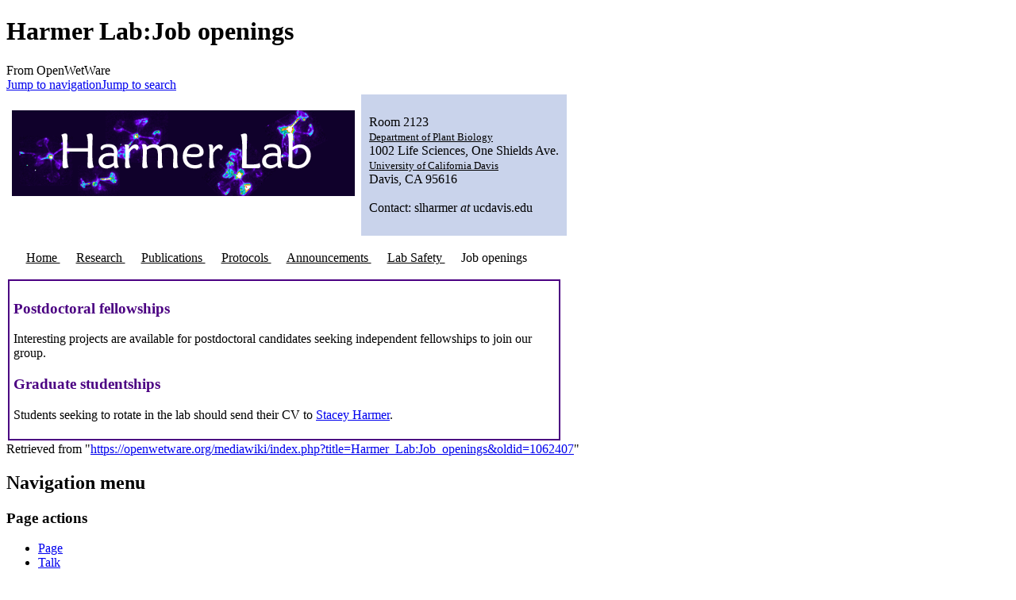

--- FILE ---
content_type: text/html; charset=UTF-8
request_url: https://openwetware.org/wiki/Harmer_Lab:Job_openings
body_size: 5894
content:
<!DOCTYPE html>
<html class="client-nojs" lang="en" dir="ltr">
<head>
<meta charset="UTF-8">
<title>Harmer Lab:Job openings - OpenWetWare</title>
<script>document.documentElement.className="client-js";RLCONF={"wgBreakFrames":false,"wgSeparatorTransformTable":["",""],"wgDigitTransformTable":["",""],"wgDefaultDateFormat":"dmy","wgMonthNames":["","January","February","March","April","May","June","July","August","September","October","November","December"],"wgRequestId":"1b0c0d38fe47d51407fe664d","wgCanonicalNamespace":"","wgCanonicalSpecialPageName":false,"wgNamespaceNumber":0,"wgPageName":"Harmer_Lab:Job_openings","wgTitle":"Harmer Lab:Job openings","wgCurRevisionId":1062407,"wgRevisionId":1062407,"wgArticleId":119473,"wgIsArticle":true,"wgIsRedirect":false,"wgAction":"view","wgUserName":null,"wgUserGroups":["*"],"wgCategories":[],"wgPageViewLanguage":"en","wgPageContentLanguage":"en","wgPageContentModel":"wikitext","wgRelevantPageName":"Harmer_Lab:Job_openings","wgRelevantArticleId":119473,"wgIsProbablyEditable":false,"wgRelevantPageIsProbablyEditable":false,"wgRestrictionEdit":[],"wgRestrictionMove":[],"wgCiteReferencePreviewsActive":true,"wgMFDisplayWikibaseDescriptions":{"search":false,"watchlist":false,"tagline":false},"wgSmjUseCdn":true,"wgSmjUseChem":true,"wgSmjDisplayMath":[],"wgSmjExtraInlineMath":[],"wgSmjScale":1,"wgSmjEnableMenu":true,"wgSmjDisplayAlign":"left"};
RLSTATE={"site.styles":"ready","user.styles":"ready","user":"ready","user.options":"loading","skins.monobook.styles":"ready","ext.embedVideo.styles":"ready"};RLPAGEMODULES=["ext.SimpleMathJax","ext.smw.styles","smw.entityexaminer","site","mediawiki.page.ready","skins.monobook.scripts","ext.biblioPlus.qtip.config","ext.cookielicker.lick","ext.embedVideo.overlay","ext.smw.purge"];</script>
<script>(RLQ=window.RLQ||[]).push(function(){mw.loader.impl(function(){return["user.options@12s5i",function($,jQuery,require,module){mw.user.tokens.set({"patrolToken":"+\\","watchToken":"+\\","csrfToken":"+\\"});
}];});});</script>
<link rel="stylesheet" href="/mediawiki/load.php?lang=en&amp;modules=ext.embedVideo.styles%7Cskins.monobook.styles&amp;only=styles&amp;skin=monobook">
<script async="" src="/mediawiki/load.php?lang=en&amp;modules=startup&amp;only=scripts&amp;raw=1&amp;skin=monobook"></script>
<style>#mw-indicator-mw-helplink {display:none;}</style>
<meta name="ResourceLoaderDynamicStyles" content="">
<link rel="stylesheet" href="/mediawiki/load.php?lang=en&amp;modules=site.styles&amp;only=styles&amp;skin=monobook">
<meta name="generator" content="MediaWiki 1.44.2">
<meta name="robots" content="max-image-preview:standard">
<meta name="format-detection" content="telephone=no">
<meta name="viewport" content="width=device-width, initial-scale=1.0, user-scalable=yes, minimum-scale=0.25, maximum-scale=5.0">
<link rel="alternate" type="application/rdf+xml" title="Harmer Lab:Job openings" href="/mediawiki/index.php?title=Special:ExportRDF&amp;xmlmime=rdf">
<link rel="search" type="application/opensearchdescription+xml" href="/mediawiki/rest.php/v1/search" title="OpenWetWare (en)">
<link rel="EditURI" type="application/rsd+xml" href="https://openwetware.org/mediawiki/api.php?action=rsd">
<link rel="license" href="/wiki/Copyright">
<link rel="alternate" type="application/atom+xml" title="OpenWetWare Atom feed" href="/mediawiki/index.php?title=Special:RecentChanges&amp;feed=atom">
<meta name="google-adsense-account" content="ca-pub-5439833974156475" />
<script async src="https://pagead2.googlesyndication.com/pagead/js/adsbygoogle.js?client=ca-pub-5439833974156475" crossorigin="anonymous"></script>
</head>
<body class="mediawiki ltr sitedir-ltr mw-hide-empty-elt ns-0 ns-subject page-Harmer_Lab_Job_openings rootpage-Harmer_Lab_Job_openings skin-monobook action-view skin--responsive"><div id="globalWrapper">
	<div id="column-content">
		<div id="content" class="mw-body" role="main">
			<a id="top"></a>
			<div id="siteNotice"></div>
			<div class="mw-indicators">
				<div id="mw-indicator-smw-entity-examiner" class="mw-indicator"><div class="smw-entity-examiner smw-indicator-vertical-bar-loader" data-subject="Harmer_Lab:Job_openings#0##" data-dir="ltr" data-uselang="" title="Running an examiner in the background"></div></div>
			</div>
			<h1 id="firstHeading" class="firstHeading mw-first-heading"><span class="mw-page-title-main">Harmer Lab:Job openings</span></h1>
			<div id="bodyContent" class="monobook-body">
				<div id="siteSub">From OpenWetWare</div>
				<div id="contentSub" ><div id="mw-content-subtitle"></div></div>
				
				<div id="jump-to-nav"></div><a href="#column-one" class="mw-jump-link">Jump to navigation</a><a href="#searchInput" class="mw-jump-link">Jump to search</a>
				<!-- start content -->
				<div id="mw-content-text" class="mw-body-content"><div class="mw-content-ltr mw-parser-output" lang="en" dir="ltr"><table border="0" style="padding: 0px; color: #000000; background-color: #ffffff;">

<tbody><tr valign="top">
<td width="179.25px" style="padding: 5px; background-color: #ffffff;">
<p><span class="mw-default-size" typeof="mw:File"><a href="/wiki/File:Lab_image_small.png" class="mw-file-description"><img src="https://oww-files-public.sfo3.cdn.digitaloceanspaces.com/7/7d/Lab_image_small.png" decoding="async" width="432" height="108" class="mw-file-element" /></a></span>
</p>
</td>
<td>
<div style="padding: 10px; background-color: #C9D3EB;">
<p>Room 2123<br />
<a rel="nofollow" class="external text" href="http://www-plb.ucdavis.edu"><font size="2" style="color:#000">Department of Plant Biology</font></a><br />
1002 Life Sciences, One Shields Ave.<br />
<a rel="nofollow" class="external text" href="http://www.ucdavis.edu"><font size="2" style="color:#000">University of California Davis</font></a><br />
Davis, CA 95616<br />
<br />
Contact: slharmer <i>at</i> ucdavis.edu 
</p>
</div>
</td></tr></tbody></table>
<div style="padding: 0px; color: #ffffff; background-color: #ffffff; width: 700px">
<center>
<p><a href="/wiki/Harmer_Lab" title="Harmer Lab"> <font size="3" style="color:#000"> Home </font></a> &#160;&#160;&#160;&#160;
<a href="/wiki/Harmer_Lab:Research" title="Harmer Lab:Research"> <font size="3" style="color:#000"> Research </font></a> &#160;&#160;&#160;&#160;
<a href="/wiki/Harmer_Lab:Publications" title="Harmer Lab:Publications"> <font size="3" style="color:#000"> Publications </font></a> &#160;&#160;&#160;&#160;
<a href="/wiki/Harmer_Lab:Protocols" title="Harmer Lab:Protocols"> <font size="3" style="color:#000"> Protocols </font></a> &#160;&#160;&#160;&#160;
<a href="/wiki/Maloof_Lab:Group_meeting" title="Maloof Lab:Group meeting"> <font size="3" style="color:#000"> Announcements </font></a> &#160;&#160;&#160;&#160;
<a href="/wiki/Maloof_Lab:Lab_Safety" title="Maloof Lab:Lab Safety"> <font size="3" style="color:#000"> Lab Safety </font></a> &#160;&#160;&#160;&#160;
<a class="mw-selflink selflink"> <font size="3" style="color:#000"> Job openings </font></a> &#160;&#160;&#160;&#160;
</p>
</center>
</div>
<table cellspacing="2px" cellpadding="0" border="0" style="padding: 0px; width: 700px; color: #000000; background-color: #ffffff;">

<tbody><tr valign="top">
<td width="750px" style="padding: 5px; background-color: #ffffff; border: 2px solid #4B0082;">
<div class="mw-heading mw-heading3"><h3 id="Postdoctoral_fellowships"><font style="color:#4B0082;">Postdoctoral fellowships</font></h3></div>
<p>Interesting projects are available for postdoctoral candidates seeking independent fellowships to join our group. 
</p>
<div class="mw-heading mw-heading3"><h3 id="Graduate_studentships"><font style="color:#4B0082;">Graduate studentships</font></h3></div>
<p>Students seeking to rotate in the lab should send their CV to <a href="/wiki/Harmer_Lab:Stacey_Harmer" title="Harmer Lab:Stacey Harmer">Stacey Harmer</a>.
</p>
</td>
</tr>
</tbody></table>
<!-- 
NewPP limit report
Cached time: 20260127173204
Cache expiry: 604800
Reduced expiry: false
Complications: []
[SMW] In‐text annotation parser time: 0.003 seconds
CPU time usage: 0.056 seconds
Real time usage: 0.069 seconds
Preprocessor visited node count: 16/1000000
Post‐expand include size: 1434/2097152 bytes
Template argument size: 0/2097152 bytes
Highest expansion depth: 2/100
Expensive parser function count: 0/100
Unstrip recursion depth: 0/20
Unstrip post‐expand size: 0/5000000 bytes
-->
<!--
Transclusion expansion time report (%,ms,calls,template)
100.00%    7.649      1 Template:Harmer_Lab
100.00%    7.649      1 -total
-->

<!-- Saved in parser cache with key owwdb:pcache:119473:|%23|:idhash:canonical and timestamp 20260127173204 and revision id 1062407. Rendering was triggered because: page-view
 -->
</div>
<div class="printfooter" data-nosnippet="">Retrieved from "<a dir="ltr" href="https://openwetware.org/mediawiki/index.php?title=Harmer_Lab:Job_openings&amp;oldid=1062407">https://openwetware.org/mediawiki/index.php?title=Harmer_Lab:Job_openings&amp;oldid=1062407</a>"</div></div>
				<div id="catlinks" class="catlinks catlinks-allhidden" data-mw="interface"></div>
				<!-- end content -->
				<div class="visualClear"></div>
			</div>
		</div>
		<div class="visualClear"></div>
	</div>
	<div id="column-one" >
		<h2>Navigation menu</h2>
		<div role="navigation" class="portlet" id="p-cactions" aria-labelledby="p-cactions-label">
			<h3 id="p-cactions-label" >Page actions</h3>
			<div class="pBody">
				<ul >
				<li id="ca-nstab-main" class="selected mw-list-item"><a href="/wiki/Harmer_Lab:Job_openings" title="View the content page [c]" accesskey="c">Page</a></li><li id="ca-talk" class="new mw-list-item"><a href="/mediawiki/index.php?title=Talk:Harmer_Lab:Job_openings&amp;action=edit&amp;redlink=1" rel="discussion" class="new" title="Discussion about the content page (page does not exist) [t]" accesskey="t">Talk</a></li><li id="ca-view" class="selected mw-list-item"><a href="/wiki/Harmer_Lab:Job_openings">Read</a></li><li id="ca-viewsource" class="mw-list-item"><a href="/mediawiki/index.php?title=Harmer_Lab:Job_openings&amp;action=edit" title="This page is protected.&#10;You can view its source [e]" accesskey="e">View source</a></li><li id="ca-history" class="mw-list-item"><a href="/mediawiki/index.php?title=Harmer_Lab:Job_openings&amp;action=history" title="Past revisions of this page [h]" accesskey="h">History</a></li><li id="ca-purge" class="is-disabled mw-list-item"><a href="/mediawiki/index.php?title=Harmer_Lab:Job_openings&amp;action=purge">Refresh</a></li>
				
				</ul>
			</div>
		</div>
		
<div role="navigation" class="portlet mw-portlet mw-portlet-cactions-mobile"
	id="p-cactions-mobile" aria-labelledby="p-cactions-mobile-label">
	<h3 id="p-cactions-mobile-label" >Page actions</h3>
	<div class="pBody">
		<ul ><li id="main-mobile" class="selected mw-list-item"><a href="/wiki/Harmer_Lab:Job_openings" title="Page">Page</a></li><li id="talk-mobile" class="new mw-list-item"><a href="/mediawiki/index.php?title=Talk:Harmer_Lab:Job_openings&amp;action=edit&amp;redlink=1" title=" (page does not exist)" class="new">Talk</a></li><li id="ca-more" class="mw-list-item"><a href="#p-cactions">More</a></li><li id="ca-tools" class="mw-list-item"><a href="#p-tb" title="Tools">Tools</a></li></ul>
		
	</div>
</div>

		<div role="navigation" class="portlet" id="p-personal" aria-labelledby="p-personal-label">
			<h3 id="p-personal-label" >Personal tools</h3>
			<div class="pBody">
				<ul >
				<li id="pt-login" class="mw-list-item"><a href="/mediawiki/index.php?title=Special:UserLogin&amp;returnto=Harmer+Lab%3AJob+openings" title="You are encouraged to log in; however, it is not mandatory [o]" accesskey="o">Log in</a></li><li id="pt-createaccount" class="mw-list-item"><a href="/wiki/Special:RequestAccount" title="You are encouraged to create an account and log in; however, it is not mandatory">Request account</a></li>
				</ul>
			</div>
		</div>
		<div class="portlet" id="p-logo" role="banner">
			<a href="/wiki/Main_Page" class="mw-wiki-logo"></a>
		</div>
		<div id="sidebar">
		
<div role="navigation" class="portlet mw-portlet mw-portlet-navigation"
	id="p-navigation" aria-labelledby="p-navigation-label">
	<h3 id="p-navigation-label" >Navigation</h3>
	<div class="pBody">
		<ul ><li id="n-mainpage" class="mw-list-item"><a href="/wiki/Main_Page" title="Visit the main page [z]" accesskey="z">Main Page</a></li><li id="n-recentchanges" class="mw-list-item"><a href="/wiki/Special:RecentChanges" title="A list of recent changes in the wiki [r]" accesskey="r">Recent changes</a></li><li id="n-help" class="mw-list-item"><a href="https://www.mediawiki.org/wiki/Special:MyLanguage/Help:Contents" title="The place to find out">Help</a></li><li id="n-contactoww" class="mw-list-item"><a href="/wiki/OpenWetWare:Contact">Contact OWW</a></li><li id="n-ocnotebook" class="mw-list-item"><a href="/wiki/Special:NewNotebook">Add a Lab Notebook</a></li><li id="n-specialpages" class="mw-list-item"><a href="/wiki/Special:SpecialPages">Special pages</a></li></ul>
		
	</div>
</div>

		<div role="search" class="portlet" id="p-search">
			<h3 id="p-search-label" ><label for="searchInput">Search</label></h3>
			<div class="pBody" id="searchBody">
				<form action="/mediawiki/index.php" id="searchform"><input type="hidden" value="Special:Search" name="title"><input type="search" name="search" placeholder="Search OpenWetWare" aria-label="Search OpenWetWare" autocapitalize="sentences" spellcheck="false" title="Search OpenWetWare [f]" accesskey="f" id="searchInput"><input type="submit" name="go" value="Go" title="Go to a page with this exact name if it exists" class="searchButton" id="searchButton"> <input type="submit" name="fulltext" value="Search" title="Search the pages for this text" class="searchButton mw-fallbackSearchButton" id="mw-searchButton"></form>
			</div>
		</div>
		
<div role="navigation" class="portlet mw-portlet mw-portlet-research"
	id="p-research" aria-labelledby="p-research-label">
	<h3 id="p-research-label" >research</h3>
	<div class="pBody">
		<ul ><li id="n-Materials" class="mw-list-item"><a href="/wiki/Materials">Materials</a></li><li id="n-Protocols" class="mw-list-item"><a href="/wiki/Protocols">Protocols</a></li><li id="n-Resources" class="mw-list-item"><a href="/wiki/Resources">Resources</a></li></ul>
		
	</div>
</div>

<div role="navigation" class="portlet mw-portlet mw-portlet-tb"
	id="p-tb" aria-labelledby="p-tb-label">
	<h3 id="p-tb-label" >Tools</h3>
	<div class="pBody">
		<ul ><li id="t-whatlinkshere" class="mw-list-item"><a href="/wiki/Special:WhatLinksHere/Harmer_Lab:Job_openings" title="A list of all wiki pages that link here [j]" accesskey="j">What links here</a></li><li id="t-recentchangeslinked" class="mw-list-item"><a href="/wiki/Special:RecentChangesLinked/Harmer_Lab:Job_openings" rel="nofollow" title="Recent changes in pages linked from this page [k]" accesskey="k">Related changes</a></li><li id="t-print" class="mw-list-item"><a href="javascript:print();" rel="alternate" title="Printable version of this page [p]" accesskey="p">Printable version</a></li><li id="t-permalink" class="mw-list-item"><a href="/mediawiki/index.php?title=Harmer_Lab:Job_openings&amp;oldid=1062407" title="Permanent link to this revision of this page">Permanent link</a></li><li id="t-info" class="mw-list-item"><a href="/mediawiki/index.php?title=Harmer_Lab:Job_openings&amp;action=info" title="More information about this page">Page information</a></li><li id="t-cite" class="mw-list-item"><a href="/mediawiki/index.php?title=Special:CiteThisPage&amp;page=Harmer_Lab%3AJob_openings&amp;id=1062407&amp;wpFormIdentifier=titleform" title="Information on how to cite this page">Cite this page</a></li><li id="t-smwbrowselink" class="mw-list-item"><a href="/wiki/Special:Browse/:Harmer-5FLab:Job-5Fopenings" rel="search">Browse properties</a></li></ul>
		
	</div>
</div>

		
		</div>
		<a href="#sidebar" title="Jump to navigation"
			class="menu-toggle" id="sidebar-toggle"></a>
		<a href="#p-personal" title="user tools"
			class="menu-toggle" id="p-personal-toggle"></a>
		<a href="#globalWrapper" title="back to top"
			class="menu-toggle" id="globalWrapper-toggle"></a>
	</div>
	<!-- end of the left (by default at least) column -->
	<div class="visualClear"></div>
	<div id="footer" class="mw-footer" role="contentinfo"
		>
		<div id="f-poweredbyico" class="footer-icons">
			<a href="https://www.mediawiki.org/" class="cdx-button cdx-button--fake-button cdx-button--size-large cdx-button--fake-button--enabled"><picture><source media="(min-width: 500px)" srcset="/mediawiki/resources/assets/poweredby_mediawiki.svg" width="88" height="31"><img src="/mediawiki/resources/assets/mediawiki_compact.svg" alt="Powered by MediaWiki" lang="en" width="25" height="25" loading="lazy"></picture></a>
		</div>
		<div id="f-poweredbysmwico" class="footer-icons">
			<a href="https://www.semantic-mediawiki.org/wiki/Semantic_MediaWiki" class="cdx-button cdx-button--fake-button cdx-button--size-large cdx-button--fake-button--enabled"><img src="/mediawiki/extensions/SemanticMediaWiki/res/smw/assets/logo_footer.svg" alt="Powered by Semantic MediaWiki" class="smw-footer" width="88" height="31" loading="lazy"></a>
		</div>
		<ul id="f-list">
			<li id="lastmod"> This page was last edited on 2 March 2019, at 01:51.</li><li id="copyright">Content is available under <a href="/wiki/Copyright" class="mw-redirect" title="Copyright">GNU FDL or Creative Commons BY-SA</a> unless otherwise noted.</li>
			<li id="about"><a href="/wiki/OpenWetWare:About">About OpenWetWare</a></li><li id="disclaimers"><a href="/wiki/OpenWetWare:General_disclaimer">Disclaimers</a></li><li id="mobileview"><a href="https://openwetware.org/mediawiki/index.php?title=Harmer_Lab:Job_openings&amp;mobileaction=toggle_view_mobile" class="noprint stopMobileRedirectToggle">Mobile view</a></li>
		</ul>
	</div>
</div>
<script>(RLQ=window.RLQ||[]).push(function(){mw.config.set({"wgBackendResponseTime":493,"wgPageParseReport":{"smw":{"limitreport-intext-parsertime":0.003},"limitreport":{"cputime":"0.056","walltime":"0.069","ppvisitednodes":{"value":16,"limit":1000000},"postexpandincludesize":{"value":1434,"limit":2097152},"templateargumentsize":{"value":0,"limit":2097152},"expansiondepth":{"value":2,"limit":100},"expensivefunctioncount":{"value":0,"limit":100},"unstrip-depth":{"value":0,"limit":20},"unstrip-size":{"value":0,"limit":5000000},"timingprofile":["100.00%    7.649      1 Template:Harmer_Lab","100.00%    7.649      1 -total"]},"cachereport":{"timestamp":"20260127173204","ttl":604800,"transientcontent":false}}});});</script>
</body>
</html>

--- FILE ---
content_type: text/html; charset=utf-8
request_url: https://www.google.com/recaptcha/api2/aframe
body_size: 268
content:
<!DOCTYPE HTML><html><head><meta http-equiv="content-type" content="text/html; charset=UTF-8"></head><body><script nonce="zEOJ84MiJGqC2XsL4oRMsQ">/** Anti-fraud and anti-abuse applications only. See google.com/recaptcha */ try{var clients={'sodar':'https://pagead2.googlesyndication.com/pagead/sodar?'};window.addEventListener("message",function(a){try{if(a.source===window.parent){var b=JSON.parse(a.data);var c=clients[b['id']];if(c){var d=document.createElement('img');d.src=c+b['params']+'&rc='+(localStorage.getItem("rc::a")?sessionStorage.getItem("rc::b"):"");window.document.body.appendChild(d);sessionStorage.setItem("rc::e",parseInt(sessionStorage.getItem("rc::e")||0)+1);localStorage.setItem("rc::h",'1769535125933');}}}catch(b){}});window.parent.postMessage("_grecaptcha_ready", "*");}catch(b){}</script></body></html>